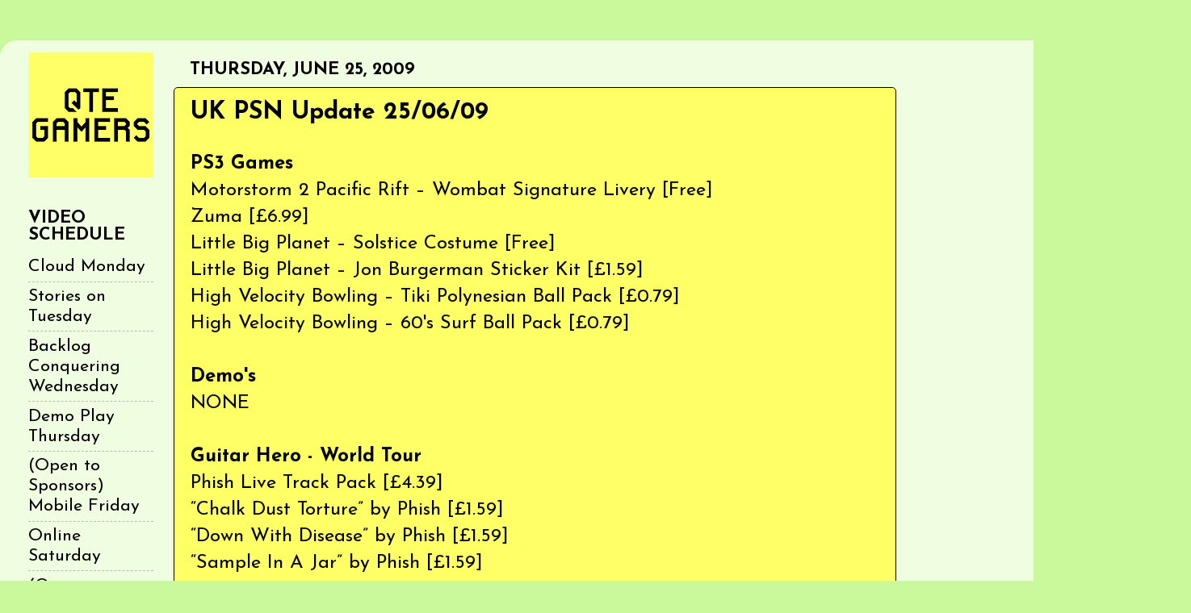

--- FILE ---
content_type: text/html; charset=utf-8
request_url: https://www.google.com/recaptcha/api2/aframe
body_size: 257
content:
<!DOCTYPE HTML><html><head><meta http-equiv="content-type" content="text/html; charset=UTF-8"></head><body><script nonce="-1MsouX-QvrD3HJcHTqw6g">/** Anti-fraud and anti-abuse applications only. See google.com/recaptcha */ try{var clients={'sodar':'https://pagead2.googlesyndication.com/pagead/sodar?'};window.addEventListener("message",function(a){try{if(a.source===window.parent){var b=JSON.parse(a.data);var c=clients[b['id']];if(c){var d=document.createElement('img');d.src=c+b['params']+'&rc='+(localStorage.getItem("rc::a")?sessionStorage.getItem("rc::b"):"");window.document.body.appendChild(d);sessionStorage.setItem("rc::e",parseInt(sessionStorage.getItem("rc::e")||0)+1);localStorage.setItem("rc::h",'1770140332096');}}}catch(b){}});window.parent.postMessage("_grecaptcha_ready", "*");}catch(b){}</script></body></html>